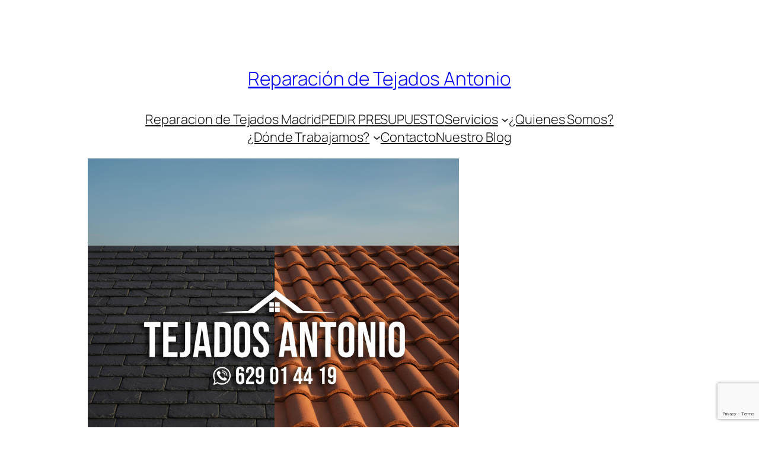

--- FILE ---
content_type: text/html; charset=utf-8
request_url: https://www.google.com/recaptcha/api2/anchor?ar=1&k=6LdEZzYfAAAAAMIoAP5RblJ__oj6E8hOEZxtvcQi&co=aHR0cHM6Ly93d3cucmVwYXJhY2lvbmRldGVqYWRvc21hZHJpZC5lczo0NDM.&hl=en&v=PoyoqOPhxBO7pBk68S4YbpHZ&size=invisible&anchor-ms=20000&execute-ms=30000&cb=yadysymer9qv
body_size: 48572
content:
<!DOCTYPE HTML><html dir="ltr" lang="en"><head><meta http-equiv="Content-Type" content="text/html; charset=UTF-8">
<meta http-equiv="X-UA-Compatible" content="IE=edge">
<title>reCAPTCHA</title>
<style type="text/css">
/* cyrillic-ext */
@font-face {
  font-family: 'Roboto';
  font-style: normal;
  font-weight: 400;
  font-stretch: 100%;
  src: url(//fonts.gstatic.com/s/roboto/v48/KFO7CnqEu92Fr1ME7kSn66aGLdTylUAMa3GUBHMdazTgWw.woff2) format('woff2');
  unicode-range: U+0460-052F, U+1C80-1C8A, U+20B4, U+2DE0-2DFF, U+A640-A69F, U+FE2E-FE2F;
}
/* cyrillic */
@font-face {
  font-family: 'Roboto';
  font-style: normal;
  font-weight: 400;
  font-stretch: 100%;
  src: url(//fonts.gstatic.com/s/roboto/v48/KFO7CnqEu92Fr1ME7kSn66aGLdTylUAMa3iUBHMdazTgWw.woff2) format('woff2');
  unicode-range: U+0301, U+0400-045F, U+0490-0491, U+04B0-04B1, U+2116;
}
/* greek-ext */
@font-face {
  font-family: 'Roboto';
  font-style: normal;
  font-weight: 400;
  font-stretch: 100%;
  src: url(//fonts.gstatic.com/s/roboto/v48/KFO7CnqEu92Fr1ME7kSn66aGLdTylUAMa3CUBHMdazTgWw.woff2) format('woff2');
  unicode-range: U+1F00-1FFF;
}
/* greek */
@font-face {
  font-family: 'Roboto';
  font-style: normal;
  font-weight: 400;
  font-stretch: 100%;
  src: url(//fonts.gstatic.com/s/roboto/v48/KFO7CnqEu92Fr1ME7kSn66aGLdTylUAMa3-UBHMdazTgWw.woff2) format('woff2');
  unicode-range: U+0370-0377, U+037A-037F, U+0384-038A, U+038C, U+038E-03A1, U+03A3-03FF;
}
/* math */
@font-face {
  font-family: 'Roboto';
  font-style: normal;
  font-weight: 400;
  font-stretch: 100%;
  src: url(//fonts.gstatic.com/s/roboto/v48/KFO7CnqEu92Fr1ME7kSn66aGLdTylUAMawCUBHMdazTgWw.woff2) format('woff2');
  unicode-range: U+0302-0303, U+0305, U+0307-0308, U+0310, U+0312, U+0315, U+031A, U+0326-0327, U+032C, U+032F-0330, U+0332-0333, U+0338, U+033A, U+0346, U+034D, U+0391-03A1, U+03A3-03A9, U+03B1-03C9, U+03D1, U+03D5-03D6, U+03F0-03F1, U+03F4-03F5, U+2016-2017, U+2034-2038, U+203C, U+2040, U+2043, U+2047, U+2050, U+2057, U+205F, U+2070-2071, U+2074-208E, U+2090-209C, U+20D0-20DC, U+20E1, U+20E5-20EF, U+2100-2112, U+2114-2115, U+2117-2121, U+2123-214F, U+2190, U+2192, U+2194-21AE, U+21B0-21E5, U+21F1-21F2, U+21F4-2211, U+2213-2214, U+2216-22FF, U+2308-230B, U+2310, U+2319, U+231C-2321, U+2336-237A, U+237C, U+2395, U+239B-23B7, U+23D0, U+23DC-23E1, U+2474-2475, U+25AF, U+25B3, U+25B7, U+25BD, U+25C1, U+25CA, U+25CC, U+25FB, U+266D-266F, U+27C0-27FF, U+2900-2AFF, U+2B0E-2B11, U+2B30-2B4C, U+2BFE, U+3030, U+FF5B, U+FF5D, U+1D400-1D7FF, U+1EE00-1EEFF;
}
/* symbols */
@font-face {
  font-family: 'Roboto';
  font-style: normal;
  font-weight: 400;
  font-stretch: 100%;
  src: url(//fonts.gstatic.com/s/roboto/v48/KFO7CnqEu92Fr1ME7kSn66aGLdTylUAMaxKUBHMdazTgWw.woff2) format('woff2');
  unicode-range: U+0001-000C, U+000E-001F, U+007F-009F, U+20DD-20E0, U+20E2-20E4, U+2150-218F, U+2190, U+2192, U+2194-2199, U+21AF, U+21E6-21F0, U+21F3, U+2218-2219, U+2299, U+22C4-22C6, U+2300-243F, U+2440-244A, U+2460-24FF, U+25A0-27BF, U+2800-28FF, U+2921-2922, U+2981, U+29BF, U+29EB, U+2B00-2BFF, U+4DC0-4DFF, U+FFF9-FFFB, U+10140-1018E, U+10190-1019C, U+101A0, U+101D0-101FD, U+102E0-102FB, U+10E60-10E7E, U+1D2C0-1D2D3, U+1D2E0-1D37F, U+1F000-1F0FF, U+1F100-1F1AD, U+1F1E6-1F1FF, U+1F30D-1F30F, U+1F315, U+1F31C, U+1F31E, U+1F320-1F32C, U+1F336, U+1F378, U+1F37D, U+1F382, U+1F393-1F39F, U+1F3A7-1F3A8, U+1F3AC-1F3AF, U+1F3C2, U+1F3C4-1F3C6, U+1F3CA-1F3CE, U+1F3D4-1F3E0, U+1F3ED, U+1F3F1-1F3F3, U+1F3F5-1F3F7, U+1F408, U+1F415, U+1F41F, U+1F426, U+1F43F, U+1F441-1F442, U+1F444, U+1F446-1F449, U+1F44C-1F44E, U+1F453, U+1F46A, U+1F47D, U+1F4A3, U+1F4B0, U+1F4B3, U+1F4B9, U+1F4BB, U+1F4BF, U+1F4C8-1F4CB, U+1F4D6, U+1F4DA, U+1F4DF, U+1F4E3-1F4E6, U+1F4EA-1F4ED, U+1F4F7, U+1F4F9-1F4FB, U+1F4FD-1F4FE, U+1F503, U+1F507-1F50B, U+1F50D, U+1F512-1F513, U+1F53E-1F54A, U+1F54F-1F5FA, U+1F610, U+1F650-1F67F, U+1F687, U+1F68D, U+1F691, U+1F694, U+1F698, U+1F6AD, U+1F6B2, U+1F6B9-1F6BA, U+1F6BC, U+1F6C6-1F6CF, U+1F6D3-1F6D7, U+1F6E0-1F6EA, U+1F6F0-1F6F3, U+1F6F7-1F6FC, U+1F700-1F7FF, U+1F800-1F80B, U+1F810-1F847, U+1F850-1F859, U+1F860-1F887, U+1F890-1F8AD, U+1F8B0-1F8BB, U+1F8C0-1F8C1, U+1F900-1F90B, U+1F93B, U+1F946, U+1F984, U+1F996, U+1F9E9, U+1FA00-1FA6F, U+1FA70-1FA7C, U+1FA80-1FA89, U+1FA8F-1FAC6, U+1FACE-1FADC, U+1FADF-1FAE9, U+1FAF0-1FAF8, U+1FB00-1FBFF;
}
/* vietnamese */
@font-face {
  font-family: 'Roboto';
  font-style: normal;
  font-weight: 400;
  font-stretch: 100%;
  src: url(//fonts.gstatic.com/s/roboto/v48/KFO7CnqEu92Fr1ME7kSn66aGLdTylUAMa3OUBHMdazTgWw.woff2) format('woff2');
  unicode-range: U+0102-0103, U+0110-0111, U+0128-0129, U+0168-0169, U+01A0-01A1, U+01AF-01B0, U+0300-0301, U+0303-0304, U+0308-0309, U+0323, U+0329, U+1EA0-1EF9, U+20AB;
}
/* latin-ext */
@font-face {
  font-family: 'Roboto';
  font-style: normal;
  font-weight: 400;
  font-stretch: 100%;
  src: url(//fonts.gstatic.com/s/roboto/v48/KFO7CnqEu92Fr1ME7kSn66aGLdTylUAMa3KUBHMdazTgWw.woff2) format('woff2');
  unicode-range: U+0100-02BA, U+02BD-02C5, U+02C7-02CC, U+02CE-02D7, U+02DD-02FF, U+0304, U+0308, U+0329, U+1D00-1DBF, U+1E00-1E9F, U+1EF2-1EFF, U+2020, U+20A0-20AB, U+20AD-20C0, U+2113, U+2C60-2C7F, U+A720-A7FF;
}
/* latin */
@font-face {
  font-family: 'Roboto';
  font-style: normal;
  font-weight: 400;
  font-stretch: 100%;
  src: url(//fonts.gstatic.com/s/roboto/v48/KFO7CnqEu92Fr1ME7kSn66aGLdTylUAMa3yUBHMdazQ.woff2) format('woff2');
  unicode-range: U+0000-00FF, U+0131, U+0152-0153, U+02BB-02BC, U+02C6, U+02DA, U+02DC, U+0304, U+0308, U+0329, U+2000-206F, U+20AC, U+2122, U+2191, U+2193, U+2212, U+2215, U+FEFF, U+FFFD;
}
/* cyrillic-ext */
@font-face {
  font-family: 'Roboto';
  font-style: normal;
  font-weight: 500;
  font-stretch: 100%;
  src: url(//fonts.gstatic.com/s/roboto/v48/KFO7CnqEu92Fr1ME7kSn66aGLdTylUAMa3GUBHMdazTgWw.woff2) format('woff2');
  unicode-range: U+0460-052F, U+1C80-1C8A, U+20B4, U+2DE0-2DFF, U+A640-A69F, U+FE2E-FE2F;
}
/* cyrillic */
@font-face {
  font-family: 'Roboto';
  font-style: normal;
  font-weight: 500;
  font-stretch: 100%;
  src: url(//fonts.gstatic.com/s/roboto/v48/KFO7CnqEu92Fr1ME7kSn66aGLdTylUAMa3iUBHMdazTgWw.woff2) format('woff2');
  unicode-range: U+0301, U+0400-045F, U+0490-0491, U+04B0-04B1, U+2116;
}
/* greek-ext */
@font-face {
  font-family: 'Roboto';
  font-style: normal;
  font-weight: 500;
  font-stretch: 100%;
  src: url(//fonts.gstatic.com/s/roboto/v48/KFO7CnqEu92Fr1ME7kSn66aGLdTylUAMa3CUBHMdazTgWw.woff2) format('woff2');
  unicode-range: U+1F00-1FFF;
}
/* greek */
@font-face {
  font-family: 'Roboto';
  font-style: normal;
  font-weight: 500;
  font-stretch: 100%;
  src: url(//fonts.gstatic.com/s/roboto/v48/KFO7CnqEu92Fr1ME7kSn66aGLdTylUAMa3-UBHMdazTgWw.woff2) format('woff2');
  unicode-range: U+0370-0377, U+037A-037F, U+0384-038A, U+038C, U+038E-03A1, U+03A3-03FF;
}
/* math */
@font-face {
  font-family: 'Roboto';
  font-style: normal;
  font-weight: 500;
  font-stretch: 100%;
  src: url(//fonts.gstatic.com/s/roboto/v48/KFO7CnqEu92Fr1ME7kSn66aGLdTylUAMawCUBHMdazTgWw.woff2) format('woff2');
  unicode-range: U+0302-0303, U+0305, U+0307-0308, U+0310, U+0312, U+0315, U+031A, U+0326-0327, U+032C, U+032F-0330, U+0332-0333, U+0338, U+033A, U+0346, U+034D, U+0391-03A1, U+03A3-03A9, U+03B1-03C9, U+03D1, U+03D5-03D6, U+03F0-03F1, U+03F4-03F5, U+2016-2017, U+2034-2038, U+203C, U+2040, U+2043, U+2047, U+2050, U+2057, U+205F, U+2070-2071, U+2074-208E, U+2090-209C, U+20D0-20DC, U+20E1, U+20E5-20EF, U+2100-2112, U+2114-2115, U+2117-2121, U+2123-214F, U+2190, U+2192, U+2194-21AE, U+21B0-21E5, U+21F1-21F2, U+21F4-2211, U+2213-2214, U+2216-22FF, U+2308-230B, U+2310, U+2319, U+231C-2321, U+2336-237A, U+237C, U+2395, U+239B-23B7, U+23D0, U+23DC-23E1, U+2474-2475, U+25AF, U+25B3, U+25B7, U+25BD, U+25C1, U+25CA, U+25CC, U+25FB, U+266D-266F, U+27C0-27FF, U+2900-2AFF, U+2B0E-2B11, U+2B30-2B4C, U+2BFE, U+3030, U+FF5B, U+FF5D, U+1D400-1D7FF, U+1EE00-1EEFF;
}
/* symbols */
@font-face {
  font-family: 'Roboto';
  font-style: normal;
  font-weight: 500;
  font-stretch: 100%;
  src: url(//fonts.gstatic.com/s/roboto/v48/KFO7CnqEu92Fr1ME7kSn66aGLdTylUAMaxKUBHMdazTgWw.woff2) format('woff2');
  unicode-range: U+0001-000C, U+000E-001F, U+007F-009F, U+20DD-20E0, U+20E2-20E4, U+2150-218F, U+2190, U+2192, U+2194-2199, U+21AF, U+21E6-21F0, U+21F3, U+2218-2219, U+2299, U+22C4-22C6, U+2300-243F, U+2440-244A, U+2460-24FF, U+25A0-27BF, U+2800-28FF, U+2921-2922, U+2981, U+29BF, U+29EB, U+2B00-2BFF, U+4DC0-4DFF, U+FFF9-FFFB, U+10140-1018E, U+10190-1019C, U+101A0, U+101D0-101FD, U+102E0-102FB, U+10E60-10E7E, U+1D2C0-1D2D3, U+1D2E0-1D37F, U+1F000-1F0FF, U+1F100-1F1AD, U+1F1E6-1F1FF, U+1F30D-1F30F, U+1F315, U+1F31C, U+1F31E, U+1F320-1F32C, U+1F336, U+1F378, U+1F37D, U+1F382, U+1F393-1F39F, U+1F3A7-1F3A8, U+1F3AC-1F3AF, U+1F3C2, U+1F3C4-1F3C6, U+1F3CA-1F3CE, U+1F3D4-1F3E0, U+1F3ED, U+1F3F1-1F3F3, U+1F3F5-1F3F7, U+1F408, U+1F415, U+1F41F, U+1F426, U+1F43F, U+1F441-1F442, U+1F444, U+1F446-1F449, U+1F44C-1F44E, U+1F453, U+1F46A, U+1F47D, U+1F4A3, U+1F4B0, U+1F4B3, U+1F4B9, U+1F4BB, U+1F4BF, U+1F4C8-1F4CB, U+1F4D6, U+1F4DA, U+1F4DF, U+1F4E3-1F4E6, U+1F4EA-1F4ED, U+1F4F7, U+1F4F9-1F4FB, U+1F4FD-1F4FE, U+1F503, U+1F507-1F50B, U+1F50D, U+1F512-1F513, U+1F53E-1F54A, U+1F54F-1F5FA, U+1F610, U+1F650-1F67F, U+1F687, U+1F68D, U+1F691, U+1F694, U+1F698, U+1F6AD, U+1F6B2, U+1F6B9-1F6BA, U+1F6BC, U+1F6C6-1F6CF, U+1F6D3-1F6D7, U+1F6E0-1F6EA, U+1F6F0-1F6F3, U+1F6F7-1F6FC, U+1F700-1F7FF, U+1F800-1F80B, U+1F810-1F847, U+1F850-1F859, U+1F860-1F887, U+1F890-1F8AD, U+1F8B0-1F8BB, U+1F8C0-1F8C1, U+1F900-1F90B, U+1F93B, U+1F946, U+1F984, U+1F996, U+1F9E9, U+1FA00-1FA6F, U+1FA70-1FA7C, U+1FA80-1FA89, U+1FA8F-1FAC6, U+1FACE-1FADC, U+1FADF-1FAE9, U+1FAF0-1FAF8, U+1FB00-1FBFF;
}
/* vietnamese */
@font-face {
  font-family: 'Roboto';
  font-style: normal;
  font-weight: 500;
  font-stretch: 100%;
  src: url(//fonts.gstatic.com/s/roboto/v48/KFO7CnqEu92Fr1ME7kSn66aGLdTylUAMa3OUBHMdazTgWw.woff2) format('woff2');
  unicode-range: U+0102-0103, U+0110-0111, U+0128-0129, U+0168-0169, U+01A0-01A1, U+01AF-01B0, U+0300-0301, U+0303-0304, U+0308-0309, U+0323, U+0329, U+1EA0-1EF9, U+20AB;
}
/* latin-ext */
@font-face {
  font-family: 'Roboto';
  font-style: normal;
  font-weight: 500;
  font-stretch: 100%;
  src: url(//fonts.gstatic.com/s/roboto/v48/KFO7CnqEu92Fr1ME7kSn66aGLdTylUAMa3KUBHMdazTgWw.woff2) format('woff2');
  unicode-range: U+0100-02BA, U+02BD-02C5, U+02C7-02CC, U+02CE-02D7, U+02DD-02FF, U+0304, U+0308, U+0329, U+1D00-1DBF, U+1E00-1E9F, U+1EF2-1EFF, U+2020, U+20A0-20AB, U+20AD-20C0, U+2113, U+2C60-2C7F, U+A720-A7FF;
}
/* latin */
@font-face {
  font-family: 'Roboto';
  font-style: normal;
  font-weight: 500;
  font-stretch: 100%;
  src: url(//fonts.gstatic.com/s/roboto/v48/KFO7CnqEu92Fr1ME7kSn66aGLdTylUAMa3yUBHMdazQ.woff2) format('woff2');
  unicode-range: U+0000-00FF, U+0131, U+0152-0153, U+02BB-02BC, U+02C6, U+02DA, U+02DC, U+0304, U+0308, U+0329, U+2000-206F, U+20AC, U+2122, U+2191, U+2193, U+2212, U+2215, U+FEFF, U+FFFD;
}
/* cyrillic-ext */
@font-face {
  font-family: 'Roboto';
  font-style: normal;
  font-weight: 900;
  font-stretch: 100%;
  src: url(//fonts.gstatic.com/s/roboto/v48/KFO7CnqEu92Fr1ME7kSn66aGLdTylUAMa3GUBHMdazTgWw.woff2) format('woff2');
  unicode-range: U+0460-052F, U+1C80-1C8A, U+20B4, U+2DE0-2DFF, U+A640-A69F, U+FE2E-FE2F;
}
/* cyrillic */
@font-face {
  font-family: 'Roboto';
  font-style: normal;
  font-weight: 900;
  font-stretch: 100%;
  src: url(//fonts.gstatic.com/s/roboto/v48/KFO7CnqEu92Fr1ME7kSn66aGLdTylUAMa3iUBHMdazTgWw.woff2) format('woff2');
  unicode-range: U+0301, U+0400-045F, U+0490-0491, U+04B0-04B1, U+2116;
}
/* greek-ext */
@font-face {
  font-family: 'Roboto';
  font-style: normal;
  font-weight: 900;
  font-stretch: 100%;
  src: url(//fonts.gstatic.com/s/roboto/v48/KFO7CnqEu92Fr1ME7kSn66aGLdTylUAMa3CUBHMdazTgWw.woff2) format('woff2');
  unicode-range: U+1F00-1FFF;
}
/* greek */
@font-face {
  font-family: 'Roboto';
  font-style: normal;
  font-weight: 900;
  font-stretch: 100%;
  src: url(//fonts.gstatic.com/s/roboto/v48/KFO7CnqEu92Fr1ME7kSn66aGLdTylUAMa3-UBHMdazTgWw.woff2) format('woff2');
  unicode-range: U+0370-0377, U+037A-037F, U+0384-038A, U+038C, U+038E-03A1, U+03A3-03FF;
}
/* math */
@font-face {
  font-family: 'Roboto';
  font-style: normal;
  font-weight: 900;
  font-stretch: 100%;
  src: url(//fonts.gstatic.com/s/roboto/v48/KFO7CnqEu92Fr1ME7kSn66aGLdTylUAMawCUBHMdazTgWw.woff2) format('woff2');
  unicode-range: U+0302-0303, U+0305, U+0307-0308, U+0310, U+0312, U+0315, U+031A, U+0326-0327, U+032C, U+032F-0330, U+0332-0333, U+0338, U+033A, U+0346, U+034D, U+0391-03A1, U+03A3-03A9, U+03B1-03C9, U+03D1, U+03D5-03D6, U+03F0-03F1, U+03F4-03F5, U+2016-2017, U+2034-2038, U+203C, U+2040, U+2043, U+2047, U+2050, U+2057, U+205F, U+2070-2071, U+2074-208E, U+2090-209C, U+20D0-20DC, U+20E1, U+20E5-20EF, U+2100-2112, U+2114-2115, U+2117-2121, U+2123-214F, U+2190, U+2192, U+2194-21AE, U+21B0-21E5, U+21F1-21F2, U+21F4-2211, U+2213-2214, U+2216-22FF, U+2308-230B, U+2310, U+2319, U+231C-2321, U+2336-237A, U+237C, U+2395, U+239B-23B7, U+23D0, U+23DC-23E1, U+2474-2475, U+25AF, U+25B3, U+25B7, U+25BD, U+25C1, U+25CA, U+25CC, U+25FB, U+266D-266F, U+27C0-27FF, U+2900-2AFF, U+2B0E-2B11, U+2B30-2B4C, U+2BFE, U+3030, U+FF5B, U+FF5D, U+1D400-1D7FF, U+1EE00-1EEFF;
}
/* symbols */
@font-face {
  font-family: 'Roboto';
  font-style: normal;
  font-weight: 900;
  font-stretch: 100%;
  src: url(//fonts.gstatic.com/s/roboto/v48/KFO7CnqEu92Fr1ME7kSn66aGLdTylUAMaxKUBHMdazTgWw.woff2) format('woff2');
  unicode-range: U+0001-000C, U+000E-001F, U+007F-009F, U+20DD-20E0, U+20E2-20E4, U+2150-218F, U+2190, U+2192, U+2194-2199, U+21AF, U+21E6-21F0, U+21F3, U+2218-2219, U+2299, U+22C4-22C6, U+2300-243F, U+2440-244A, U+2460-24FF, U+25A0-27BF, U+2800-28FF, U+2921-2922, U+2981, U+29BF, U+29EB, U+2B00-2BFF, U+4DC0-4DFF, U+FFF9-FFFB, U+10140-1018E, U+10190-1019C, U+101A0, U+101D0-101FD, U+102E0-102FB, U+10E60-10E7E, U+1D2C0-1D2D3, U+1D2E0-1D37F, U+1F000-1F0FF, U+1F100-1F1AD, U+1F1E6-1F1FF, U+1F30D-1F30F, U+1F315, U+1F31C, U+1F31E, U+1F320-1F32C, U+1F336, U+1F378, U+1F37D, U+1F382, U+1F393-1F39F, U+1F3A7-1F3A8, U+1F3AC-1F3AF, U+1F3C2, U+1F3C4-1F3C6, U+1F3CA-1F3CE, U+1F3D4-1F3E0, U+1F3ED, U+1F3F1-1F3F3, U+1F3F5-1F3F7, U+1F408, U+1F415, U+1F41F, U+1F426, U+1F43F, U+1F441-1F442, U+1F444, U+1F446-1F449, U+1F44C-1F44E, U+1F453, U+1F46A, U+1F47D, U+1F4A3, U+1F4B0, U+1F4B3, U+1F4B9, U+1F4BB, U+1F4BF, U+1F4C8-1F4CB, U+1F4D6, U+1F4DA, U+1F4DF, U+1F4E3-1F4E6, U+1F4EA-1F4ED, U+1F4F7, U+1F4F9-1F4FB, U+1F4FD-1F4FE, U+1F503, U+1F507-1F50B, U+1F50D, U+1F512-1F513, U+1F53E-1F54A, U+1F54F-1F5FA, U+1F610, U+1F650-1F67F, U+1F687, U+1F68D, U+1F691, U+1F694, U+1F698, U+1F6AD, U+1F6B2, U+1F6B9-1F6BA, U+1F6BC, U+1F6C6-1F6CF, U+1F6D3-1F6D7, U+1F6E0-1F6EA, U+1F6F0-1F6F3, U+1F6F7-1F6FC, U+1F700-1F7FF, U+1F800-1F80B, U+1F810-1F847, U+1F850-1F859, U+1F860-1F887, U+1F890-1F8AD, U+1F8B0-1F8BB, U+1F8C0-1F8C1, U+1F900-1F90B, U+1F93B, U+1F946, U+1F984, U+1F996, U+1F9E9, U+1FA00-1FA6F, U+1FA70-1FA7C, U+1FA80-1FA89, U+1FA8F-1FAC6, U+1FACE-1FADC, U+1FADF-1FAE9, U+1FAF0-1FAF8, U+1FB00-1FBFF;
}
/* vietnamese */
@font-face {
  font-family: 'Roboto';
  font-style: normal;
  font-weight: 900;
  font-stretch: 100%;
  src: url(//fonts.gstatic.com/s/roboto/v48/KFO7CnqEu92Fr1ME7kSn66aGLdTylUAMa3OUBHMdazTgWw.woff2) format('woff2');
  unicode-range: U+0102-0103, U+0110-0111, U+0128-0129, U+0168-0169, U+01A0-01A1, U+01AF-01B0, U+0300-0301, U+0303-0304, U+0308-0309, U+0323, U+0329, U+1EA0-1EF9, U+20AB;
}
/* latin-ext */
@font-face {
  font-family: 'Roboto';
  font-style: normal;
  font-weight: 900;
  font-stretch: 100%;
  src: url(//fonts.gstatic.com/s/roboto/v48/KFO7CnqEu92Fr1ME7kSn66aGLdTylUAMa3KUBHMdazTgWw.woff2) format('woff2');
  unicode-range: U+0100-02BA, U+02BD-02C5, U+02C7-02CC, U+02CE-02D7, U+02DD-02FF, U+0304, U+0308, U+0329, U+1D00-1DBF, U+1E00-1E9F, U+1EF2-1EFF, U+2020, U+20A0-20AB, U+20AD-20C0, U+2113, U+2C60-2C7F, U+A720-A7FF;
}
/* latin */
@font-face {
  font-family: 'Roboto';
  font-style: normal;
  font-weight: 900;
  font-stretch: 100%;
  src: url(//fonts.gstatic.com/s/roboto/v48/KFO7CnqEu92Fr1ME7kSn66aGLdTylUAMa3yUBHMdazQ.woff2) format('woff2');
  unicode-range: U+0000-00FF, U+0131, U+0152-0153, U+02BB-02BC, U+02C6, U+02DA, U+02DC, U+0304, U+0308, U+0329, U+2000-206F, U+20AC, U+2122, U+2191, U+2193, U+2212, U+2215, U+FEFF, U+FFFD;
}

</style>
<link rel="stylesheet" type="text/css" href="https://www.gstatic.com/recaptcha/releases/PoyoqOPhxBO7pBk68S4YbpHZ/styles__ltr.css">
<script nonce="h_IZj-Fg6jtYJVc5a-KGQg" type="text/javascript">window['__recaptcha_api'] = 'https://www.google.com/recaptcha/api2/';</script>
<script type="text/javascript" src="https://www.gstatic.com/recaptcha/releases/PoyoqOPhxBO7pBk68S4YbpHZ/recaptcha__en.js" nonce="h_IZj-Fg6jtYJVc5a-KGQg">
      
    </script></head>
<body><div id="rc-anchor-alert" class="rc-anchor-alert"></div>
<input type="hidden" id="recaptcha-token" value="[base64]">
<script type="text/javascript" nonce="h_IZj-Fg6jtYJVc5a-KGQg">
      recaptcha.anchor.Main.init("[\x22ainput\x22,[\x22bgdata\x22,\x22\x22,\[base64]/[base64]/[base64]/ZyhXLGgpOnEoW04sMjEsbF0sVywwKSxoKSxmYWxzZSxmYWxzZSl9Y2F0Y2goayl7RygzNTgsVyk/[base64]/[base64]/[base64]/[base64]/[base64]/[base64]/[base64]/bmV3IEJbT10oRFswXSk6dz09Mj9uZXcgQltPXShEWzBdLERbMV0pOnc9PTM/bmV3IEJbT10oRFswXSxEWzFdLERbMl0pOnc9PTQ/[base64]/[base64]/[base64]/[base64]/[base64]\\u003d\x22,\[base64]\\u003d\\u003d\x22,\x22C8KAw4/Dl3/DvMOww5fDq8ORw6ZKJcOXwowjw7MUwp8NdsOwPcO8w4fDt8Ktw7vDvmLCvsO0w77DncKiw69kQnYZwr/CgVTDhcKjbGR2R8OjUwdow7DDmMO4w6XDqClUwqECw4JgwpDDjMK+CGwVw4LDhcOCWcODw4NNHDDCrcORBDETw5RGXsK/wrXDvyXCgnLCocOYEUXDvsOhw6fDisO8dmLCrcOkw4EIV1LCmcKwwqdQwoTCgGZXUHfDpRbCoMObTQTCl8KKC2VkMsOSPcKZK8OywqEYw7zClRxpKMK2DcOsD8K1H8O5VQnCkFXCrkDDj8KQLsOYKcKpw7RCXsKSe8O9wqY/wowHFUobUcOFaT7ChsKUwqTDqsK2w4rCpMOlNMKScsOCSsO1J8OCwqtawoLCmg/Cmnl5R2XCsMKGWlHDuCI+YnzDgkwvwpUcAcKhTkDCgxB6wrENwrzCpBHDhcOxw6h2w48Vw4ANRzTDr8OGwrhXRUh+wqTCsTjClsOLMMOlQsOFwoLCgDR6BwNZTinChn/DtjjDpnnDhkw9UDYhZMKLPyPCimzCs3PDsMKaw7PDtMOxEsKPwqAYDMO8KMOVwqPClHjChyt7IsKIwoAgHHV2Qn4CNMO/XmTDl8Ofw4c3w6F9wqRPLD/[base64]/DqsKIRQEtwrgqwro6f8Ogw4xVw6rDsMKyACIKb0olfDYOMBjDusObKm92w4fDrMOFw5bDg8OTw7x7w6zCssOFw7LDkMO/[base64]/CsMOLw7nDk8KawprDgcOzRcKUf0oFw7TComtVwp8/e8Kha1bCg8Kowp/CocO2w5DDvMO0PMKLD8OKw5bChSfCmcKYw6tcbFpwwo7DuMOabMOZCcKUAMK/wpAQS2syeC19ZUXDuiXDqHvDvsKuwpnCskPCh8O+U8KNVMOdFQYpwpwoEGkVwoAqwrvCpsO5wpt9EkPCvcO8wr7CqmnDgsOHwoYSQ8OQwotSN8O0fWDCqS58woFQZGfDiAbCuQrCjMODM8OUKS7DicOvwp7Du2R9wp/[base64]/Cr8O5GQ06dy4Dw6DDmy3Ck8KQKcOSWcK4w4zCncK0H8Kaw4jCigjDm8Oeb8K0HBXDpHMnwqtswqheR8O1wpDCuhM/wpBSFDAww4HClGLDtcKUWsOtw6TDoCQschXDhiJNQUbDvU5jw7w9SMO8wq1oMMKvwpUbw6wHFcK8GMKgw7vDpcKLwqIMJ1bDo1HCj3AGW19nw6UTwoTCiMKYw5opd8O8w4rCsx/CowrDjx/Cv8K8wpxsw7jDnsOBc8OjdsKKwpYPw78/KDnDhcOVwpnCoMKhO2rDg8Kmwp/Dlxs+w4cgw58jw7dACVtpw4vDqcKefRpMw7lTTQxWDMKdSMOewo0uWUbDj8OAVljCkmgcLcOVH0bCvMOLO8KcehRPRmHDksK3bWtow4zCkDLCjcOfGw3Di8KVLltOw7Vxwro1w5Y6w7FHTsOIL2nDqsK1EcOqEENcwr/Dmy3CksOLw6x1w7ktR8Ocw4hDw69WwonDm8OmwoMlOEVfw4/DjcKjTsKdVBzCvBpuwoTCr8KBw4I3Fghfw4vDhsObVypwwoTDiMKEecOZw4rDnlt6U3jCkcO4WcKJw6DDiw3CscO9wpHCt8OAak1XUMKwwqlswprCksKkwonCtRbDu8KPwogdX8Oywo4lPMK3wp1QL8KHPsKvw7NXDcKbD8Oowp/DhVYfw6dswpIHwpAvIsOKw4p5w6gyw7tnwpLCl8Ozwo9zOVHDqcK9w6oIVsKow6gHwoYsw7LDp2DCqTxUwpDDpcK2w6V8w7pANcOFR8Olw7bCjzTDnFfDtU/CnMOrXsKoNsKLNcKxGMO6w79tw5bCn8KSw6DCgMOgw7/Ds8KOSiAnwrt/acKtWzzDh8KzYk7DgmImTcKPG8KHKMKGw4J8w4oIw4pDw5hoGV1fUjTCrU41wpzDusO4ey/DlCDDhsOxwrpfwrHDv3zDmsObPMK4MiQKAMOvb8KAGwTDnULDhX1MZMKgw73DoMKPwo7DrBTDt8O6w5vDq0bCtV1Gw4Qxwrg1wqJwwqHCvMKuwpXDsMOVwrt/[base64]/XcKkJi/Do3jCvcKRwqwlTGLCh091wo7CtMK9wqXDu8KWwoHDrMOQw7Qbw7jCqTDChMKeS8OdwqJAw5tGw418K8O1YH/DszNOw6LCpMK7TXfCtEVywqJeNMOzwq/DqhDCpMKsNVnDl8KAViPDsMORF1bCjCHDuD0DT8K1wr8rwrDDlQbClcKZwprDm8KtbcO7wpVmw5/[base64]/CviHCjcKYw64nwovCl03CucO1DcOMPjrCkMOFIsK7M8OAw74Pw7pkw5M9SFzCjXTCgibCrMO6IUFLOHzDqmgqwrUCQQfCr8KzTTsAO8Kcwr9rwrHCtwXDtMODw4kxw4XDqcOrwoU/[base64]/ClEsvw5DDgsOpfi5ywoEvUcKYwoFTw5fCpz7Dkl/[base64]/RRvCuXPCpcOswpAEwp8fwo4vw7zDmcO7w7LCnnDDjCHDkcOsM8KYNhUleXXDm0zDn8KrSiRjOTYLA0bDtyRSV1MKwoXClsKDLsOMJQUIw6TDuFHDsTHCjcK+w4DCuhQUSMOrwogHUMKLSgzCmwzDtMKAwrkhwrbDqXfCv8KSfk8dw5/DjcO8JcOtXsO4wrTDuWbCm0MpWW3Co8OJwobCoMKgPjDCisOjwp3CmBkDW2rDrcO5E8K6fnLCocOWE8OtDVzDhMOjK8KmSTbDrcKXH8Odw44uw5McwprCmcOvXcKcw7o8w4h+IVLCqMOTNcKHwrLCmsOBwp4nw6/Cn8OiZ24XwprClsKhwq4Ow5zDpsO8wpg9wobCjyfDjFdtaztRw7QwwonCt03CnzTCpmhiUW8DP8OPWsO8w7bCkinDpxPDnsOpflwBScKgdBQSw6k8cmx/wog1wo3CpsKGw5jDisOVVTJ+w53Ck8Kxw7dMIcKcEy/[base64]/CvHfCnTY0w7gYCMOywqpZw5jClw9ww6PDjcKCwrNWEcKXwoXDmX/DhMKiw55oLigXwpzCpsO/wrHCnmczcUU1LCnCh8KVwqnCgMOewrJIw7ZvwpXDh8O3w79HNFnDqTjCpXVBS0XDmMK9PMKDHkN2w7HDiFs9TA/DpsK+wpsrV8O2aypSPFpFw6hiwoDCo8KWw6jDtkAaw43Cs8OEw5fCtDAyGi5Gw6rDqm5dwowgEcK/[base64]/DgAM9ZWplwpUvwrsOw7TCllrDhcKywojDh14uJAFVwrMcEy8aUSrCgsO3J8KvaQ9VQx3DssKgZUDDrcKTX3jDiMOmG8Ocwosnwp4EWzrCvcOIwp/[base64]/DpykzwrTDs3rCsBLDiMKFw4ASNMKXwpxCID5Fw4LCt1ZhSlhPXcKLfcKDdA7DlGvCuW17IhdXw63CjCNKcMKDPsO4cwnDj15+NcKWw7AHa8OlwrsiAMKwwq7ChXUNXEh2ESUPPcKhw6jCpMKaHMKow7Fmw6XCoTbCuwZJw53Cqn7CksK+wqxNwrPCkG/DqE19wokQw7bDvgRywoNhw5/Cv1DDojlIFHx2aDkzwqDCisONIsKFYD4pS8KjwprCmMOqw5LCtsORwqIBICvDrWMAw5IiGMOcw5vDqxbDn8O9w4Ufw5fCqcKETgDCp8KPw4fDoyMEL2jChsOPwqZjQkVgcMO0w67CiMOXKWQywqjDrcOow6fCr8KOwoM/HMOtYcOzw5MKw6nDp2R6aiRuRsK/RXzDrcOGdH0uwrPCkcKJw6BhJAfCnAfCgcO6e8OWQi/CqjpIw6sFF0XDrsOVc8KQHRx+ZsKYMVZSwrBuw77Cr8KGRU3DoylBw6HDt8OlwoUpwo/[base64]/w5N6wpoEBsKqATjDtFfCmMO/DRQXwosVMy7DhhtmwqPDjsOpZcKVH8OpIMKHwpHCssONw5sGw6thXirDpmBAEE1Sw7VBb8KAwo5VwojDkj5EL8OtZHhjQsOFw5HDowZbw45TK2bCsjLCvwvDs2PDmsKAK8Kew7U2TmN1w79Sw45VwqI5cG/CqsOyUC/DtmN2KMKNw7fDpGNjVjXDvwvCn8KAwo4BwosMAx9RU8KXwpNgw4FMw64tbxUkZsOTwpd3wrPDhMOOJ8O4V39fKcOrBh8+aRrDoMKOIsKQAcKwQsObwrLChcKIwrszw5YYw5fCkURPd0BWwr7DtMKOwrJCw58IXCoOw77DnX/[base64]/B8KrP1oPJcK8IQELwpAqwrFpTcKZwqfCo8K3a8Oew5zDskJeFArDglTCusKdMUTDosOyBTt3B8Kxwp0ONx7ChUjCuD3DgcKSDWfCjsOtwqc5URAdD0HDtD/ClsOzIBlVw5JaBHTDk8KxwpMAw44Ac8OcwosjwpLCm8ONw7IQKG5jcxDDhMKPHBXCgMKww4PCjMKhw7wlLsOtdSp8cyLDjcOJwpUrM3/CncOgwopCRkdhwp8QKUrDvyrCi0gewprDo2zCo8ONQsKaw5cow5AjWDInXTBfw4nDnAlTw4vCnR7CnQFjWTHClsOidkvDjsOoQsKjw4ATwprCvVBiwoRAw7tzw5fCk8O0KUrCosKnwqrDujbDo8OXw5XDrcKdX8KLwqXDhzo0LcO8w5dmEEsPwoLDnAbDtzQMM07CkA/CpQwDK8OVNEI3wpM9wqhKwpfCqUTDjATCkcOualRAaMOXdw/Dsn8jKVQswqvDrMO1bTU0UMO3f8Ohw7QFw4TDhsOUw7tKNgsWIlpuJsONasK3BsOOCQLDiATDiXPCqV5RBSgQwrJ+HCTDoUFCIsKqw7IuZsKHw6Jzwphcw7LCucKgwo/Dqz/DhkLCtxJXw6howp3DicKyw5TCmh8vwrnCtmTDo8Kdw6IRw4TCuWrCmw1EN0JcPgXCrcOvwqwXwonDqwrDssOsw5EBwonDusKlP8KTNcO0SjLDi3J/w5nCj8Ohw5LDnMOUL8KqLR8iw7RkGx3Dg8OwwrVswp/DnXfDmzTDksO1dsK+w4crw7gLUBXDthzDgw1FKTzCsX/DpMK5AjXDk3hRw4LChcOWw4vCkGxEw79OERDChwBxw6vDp8OiKsONZQcTCVzCuyDCvsOawpbDicOPwrHDtMOQwqpEwrTClMOGcCYywpxjwrfCm0jDqMOlwpVPZMOuwrIvG8KcwrhOw4QnfUTDp8KvXcOxecOiw6TDhcOYwqctejsiwrHDpnxaEXzCq8OMZgp/w5DCnMK2wrQ3FsOgbUAaG8KUEcOUwp/CosKJAcKEwq3DocKTb8KuNsKxWSlvwrcfSRVCYcOufQdBdAzCi8Klw5QlcWZbBMKsw5rCrxEZIDxUGMK4w7XDm8OzwpHDtsKFJMOcwpbDrMK7VkjChsO8w4LCtcK2wpJNX8Ouw4fCmGfDpWDCuMO0w53CgmzDhyJvNFY5w7FHMMOtP8K2w7Vvw6NxwpXDucOYw64Dw6/DjV4nw4cVBsKMBzLDkghxw4p/wpJaZxjDngoUwrIzPsOTw48lT8Ofwocpw4ZOKMKgZnM8DcKGH8KAWB0qw6BTTFfDvsOtIMKfw6LCrALDsTLCk8Oyw4rDn3FgcMOgw4LCqsOWMsORwq1kw53Dl8OXXsKLf8OQw6nDsMOCOEo8wqUnOcO9AMO9w7HDhsKTMycmRsOUMsO0wrhSw6nDgMOwAcO/[base64]/CtG8qworDiE7DrMOZPMKIUiE8QnPCisOQwoFAw4o/[base64]/O8ObUWYpHsKgwrIREmLDlMOUb8OuEMOWaG/[base64]/Cj0TClMOwTGPCr8Kow7XCm8OOw5fCtwDCk3oaw6LCuUYoWg3DgVo6w4vChWbDmwIqLw7CjCFUDcKdw7UHNk/CuMO/K8OnwrHCj8KkwpHCo8OLwqYEwohbwpXCriIpBGc1GMKLw5Nsw55Gwo8PwpbCssO+MMOZJcOoegJ2AUgdw6tBJ8KSIMOKfMKJw5shwplywq7CqTh6CsKgwqDDp8O/wqYnwqvCo3LDqsOaXcKhIHA2flDChcOtwp/DkcK+woTCsBbDnnYfwrlAX8O6wprDqjTCosKRccOaQTDCncKBdElhw6PDgsK3eV7CuzQ/wrTDmXYGLXhkMR1gw75hIilow7/DhxF3dG3Dh0/CosOmwr9dw7TDiMOxHsOlwpoewoHCpwgqwqvDrF/CsSFfw5wiw7tzecKATsO3WMKPwrciw4rCgHZawrbDtTxHw6MPw7FlOcKUw6BdI8KFKMOuwodmN8KZJDbDsQfCjMObw7M7BcOdwq/Di2LCpsKmcsO8G8K3wqclUDJTwqJ1wpHCrcO9wr9Tw5N6OkcaJDTChsK0d8Klw4vCucKow5l5wqMIBsK/RGbCoMKVwpvCrsONw6pLb8K+dDfClcO3wrzDp2t1HsKeLAjDp3nCucO5JF5jw6tEM8Kowp/DnXcoPHxBw47DjS3CjcOUw43CoT7DgsO3NmTDgkIaw41Bw7zCqUbDi8OnwqLChcOPY0I8UMO9XFltw4rDvcOyOBMLw65KwrTCncOYOHofK8KVwr0FKMOZYB4vw4TDksKfwp51fMOkbcKDwoI0w7Iaa8OMw64Zw7zCssOtMnPCtsKdw6RlwrNhw4/Cq8K9KlVlK8OQDcKhPnTDvwzDnMKBwq0IwqFgwprCjWR7dnvCg8KBwojDncKSw4rCgSQaGmccw6E0w6LCoWlqFlvChWLDvcO6w6rDsDLCnsONCGXCscK8RAnClMKnw4oHY8OCw7HChUXDnsO+NcK+R8Ozwp/DkWXCuMKgZcOzw53DuAh9w454NsO8wr3DhQADwrA4wqrCqhTDti4ow4XCi2XDvTEWHsKCET/CgklSFcKJTHUVIMKuNMKZbiPCkwvDhcO7akxUw51HwrsxNcKXw4XCj8KJb1HCj8Oxw6ouw7wnwoEhe0rCqsO8woI8woXDqQHCo2fDosOoPcK2EjtIcxprw4bDhQ4Zw7/DusKpwr7DiTkWGknDrMKkHMOMwp0dfmQnEMK8GsOTXRQ6VCvDtsOTVQNbw4hsw6wvB8Kowo/DssOHT8KvwpoTScOAwrvDvWXDqU9jEHptA8Kuw54uw5pNR1I9w73DpXnCg8ObMcKFezzCisO8w78Aw40dWsKeKCLCkF7CmsO6wqNqW8KfInErw4/CjsO5woZhwqvDrMO7csO9OkgMwrBBfHUZwrguwqLCiALCjA/[base64]/Dv8OwYcKiOADCjwJVfsKPD09Zw4/DtHzDv8OVwr5aBgAsw5cPw4TCuMO1wpLDrcO+w5UHIMOuw49nwq/DgMKpD8OiwoFQTBDCqwzCtMO7woDDgigQwpxTCsORwrvDpsO0QsOGw6kqw6rCkEJ0AyATEEYIPUHCm8ONwpRfckrDjsOUCCzCsUJvwp/DrcKuwoHDs8KyagBeHhMwE34XdnjDv8OBZCQnwonDgyXCq8O5MVAPw5Exwrl2wrfCiMKEw7J3YXpQJ8O/RTgzw7QBc8OafQXCt8K0w4JCw6PCoMONScK1w6rCokDCoTxAwqbDkcKOw7bCtVTCjcOOwp/[base64]/CszJuwr0XworCkD93wrhEw6/Cq8O8HRfChxFOIcO4wqtmw5ULw5rCr0PDmsKvw5AXI217wrAWw4Mjwq4vM3szwoLDicKBDMKXw4fCtHg0wo46QhdXw4jCi8KswrJPw7zDq0Exw4zDqiw6ScOXbsOKw77Cnk1DwrTCrRMoBhvChg4Xw4Rfw63Ctwp/wr5uBzXDicO+woDDoXLCkcOKwpIXEMKYUMKkQSsJwrDCuTPCh8K5fwRoXWwzfBTDng19Xw98w6M4ChcsesOXwqsnwpLCtsOqw7DDssKBKw49wqbCtsO/[base64]/DhDFSwqTCo8OmTcKOw51Owo7Dk3DDrMOQIA1XNMKzwq0+EWUyw7QiHhcFMcOuG8OLw5zDncOyAhE+MxQtD8K4w7htw75JDyzCvC4ow6bDtm8Sw5Iqw6jCvmAbYyvCoMOQwp9mdcO6wojCjyzDi8O/wpDDncK5G8Ojw4HCkx8rwppuB8K7w4nDi8OXQmQMw5bDkWbClMOqPTHDkcO8w63DoMKbwrbChzrDlsKfw6LCr38fBWQBUxhNIsKjJ2MBaxhVMg/Duh3DuFx4w6vDsBU0EsOXw7Imw6PChjXDghXDp8KNwrtLCU8IZMOgSD7CrsOgByXDt8OIw41Swpo5AsOQw7ZYXcOtSillBsOuwr3DsRxWw57CrSzDjinCnEjDhMOewq97w7XCvBjDgwdFw6kCwonDqsO6w7Y/aFLDncK9dSYtaERPwr5CFFnCgsKzc8KxBDxOwq1Fw6QxKsKkdsOVw4TDhcKZw6LDoTspXMKJAUHCmnt0FgUbw5ZSeXEvW8ODbkJbXAMQVkhwcykHPMOOBSZ7wq/DgXPDq8K1w5Mhw73Dpj/DuGU1WsK1w57ChWQ9EMKiHjTClcOJwq9Qw5jCrFMqwozDk8OUw6LDvMODGMK/woDDin0+DcOkwrcywpRBwoBtEkUULk4fFsKCwpjCr8KANsOtwovCm2tGwqfCv2EQwpN+w60yw6ECasOkKMOOwokLYcOiwoceYBV/wo4ILmdlw7hGIcOKw6fDoyDCjsKtwpPChW/CqSrCoMK5Y8KSUMKAwrwSwpQKH8K4wpomf8KWwox1w6HCtxnCoH9/[base64]/BUTDrwHDtUnCoDXCosKXwqMrw6AZVGgZwqzClH9gw57Cr8Ozw5rDgFAAw4TDtVQAR0AVw45WQ8K2wp/ChUfDuljDssONw6k8woBOH8ONw6TCsy4aw59ZOHkFwpNYIyU+VWsrwpcseMKfE8KbIVYFQsKDdj7CvlvDlzbDnsO1w7fDssKnw6Biw4crScKoecOKMRIkwrJywq1sFTDDp8K4NUBCw4/[base64]/DgsKJw40iwrrDh8KYw5LDjhhkLTkCw40Rw4Q4DFDDlxAPwrfCpMKuCmlaXMKJw7vCnV0nw6deBsOMw40Ua3TCqijCmMOOScOWXEAOMcKowqEuw5nCvgdpKiQbGX8/[base64]/DkcKDJsOAAMO9PDAswoHCtCbChhLDg0Flw7VXw7vCssO2w7BHGsK/dMO9w5zDisKbU8KuwrzCvHvCqmLCryfDmEVzw5x/asKJw7Y4EVYzwpvCtlZ7WwfDjzPCtMOSQl5rw7/ChwnDumwVw6FVw5DCk8O2w6pMT8OkKcKPQMKGw4MPwofDgi4+G8KEIsKOw63Cn8KAwq/DrsKfYMKOw7PDnsO9w6PCqsOow4QDwqkjRh8IYMKww7PDg8KuF3RpT1RDw7t+HCvCq8OxBMO2w6TCgcORw4fDtMOdN8OqI1PDoMKlAcKUdS/Dq8OPwoImwpLCgcOPw4LDgk3CqXbCjMOIYmTDhgHDghVbw5fCn8Okw6MzwrvCscKMGcOjwrDClMKAwrlzesK2wpzDmBvDll7CryfDngTCpMOsWcOHwoPDg8Oew77Dg8ORw57DsF/CqcOQfcONfgTCs8OoIcKEw6gPAE9NFsO/W8KsaQwBRGLDjMKAw5HCuMO1woQdwpgpEhHDsnjDsU/DssORwqbDk1AXw7l0bDUpw5jCsh7DtQlMLlrDkz94w7vDkB/CvsKSwqDDgj/ChsOKw4U+w4I0wphPwqjDjcOlw73Ckh9RMC11YBkzw4rDgMKmw7PCusKMw4vCiGXCvxxqZB9oacKLBVnDlCoOw67CnsOZdcOPwoYCOsKPwq3DrMKEwos4w6LDlMOsw6rDgMK6ZcKhWRzChMK4w5fCvSDDgTbDq8Kfwr3DphBUwqZ2w5Qcwr/Dh8OJZQViYiXDsMOmH3bCh8K+w7rDgmwvw53Ciw7DlMKkwovDhUTCqCRrG1Eiw5TDmgXCqThJCMOww5o+PzvCqB0XV8K9w7/DvnNnwqnCk8OcSxPCs2DCtMKAFsO6PD7DuMOCQBcMfjImVGsCwqjCgDTDnyhdw43DsR/[base64]/[base64]/CjsKawqMVecOuwq1iPjfCswrCsm7DkV7DkQ9pQHnDpcKRw7/DncOJw4TDhUdVFWrCoE4gYsKyw57DssKlwoLCuFrDiDQYC3kQDS58VFrDqHbCu8K/woDCsMKGAMO4wqbDg8Oga2jDn2zDhy7DosOYP8OJwrvDpMKgw7fDvcKxBSBKwqRRwoPDmXxRwoLCkcKJw6Y5w6dxwr3CqsK1eDvDkX/[base64]/[base64]/DjWxkw7bCrCrDqnXChcKyOsOHQVsgDUvDucK3w7gALyfCgsOewo3DjMKiw4Q4b8KYwpxSbcKBNcOfB8Ocw4vDncKLAFTCmjxULHYYwqAhcMKQCwcCSMOgwp3DkMOjwoYlZcOZw4nDlHY/wp/[base64]/DqsOKw5Bcw5nDmkDCnjRaAcOWw7bDvWJaPUfDgUcdH8OofcK4BsKLJGnDuxAMwrzCrcOhN37CoXAsU8OvO8KRwpAcSSHDjwxMwqTCojRdwrrDuBoBX8KZbsOiAl/CjcOwwoDDi3LDgH8HDcOvw5HDscO7FBDCqMKTJcOTw4wafVDDv2goworDgXISw4BPwohEwq3CmcKcwrjClSgZwovCsQszAMORDC46U8ORIExpwqcyw6I1PzrCiwTCpcOgwoJ1w7/Dr8KOw5NIw6Qsw6lEwrPDrcO1ZcOjGTNlECfDicK/wrAwwoPCjMKFwqgzbR5QfUQ6w4N+DMO9w7cmTsKDZCV4wpjCr8Kiw7nDoE93wohXwofChzLDuCIhAMK/w7PDtsKgwq1sFiHDui3DksK1wqN0wrgVw4VuwqMew4gudCTCuj1XUiIXLMKyaH3DtsOpHhbCkUcyZWwow6BbwpPChilawqooRAPCqQE1w6/[base64]/wqQKw4V0wpMrC8KBBSEULBhXTcO8MmjCpsK+w6p/wrnDlEpGw4Mzw6MjwpNLWkJPOWcVP8OtYC/Dp2zDucOiU2k1woPDkcO+wos1wpXDnAsvVwhzw4fCscKCCMOQKsKLw7V/XGfCnD/CoDFpwoJ8EcKiw7DDuMOCMMOieifDkcOySsKWPMKhJBLCqsOtwrjDuh/Duxs6wqo+XMOowqJBw7HDjsOwLUHDmsOFwpEkHyd3w5wSZxVIw6NlYMOYwovDuMO9ZFcuHw7DgsOcw5jDi27Cu8OtWcKtNE/DscKkL2TCrBBAFXpgWMOJwp/CjMK0wp7DgyAXLMKMIlzCvW8SwodDw6HCksKeJiBeHcKTSsOaeQ3DpxnDr8OUHnluR3w2wqzDvkXDkVDCgD3DlsOaJMKJJcKEwp7CocONH2Vmw47CtMOdL353wrrDhsKzwpzDl8OWOMKeRWYLw7wHwqMowqvDisORwoI/HFvCp8OIw49ne30dw457G8K/[base64]/DqB0ywplNwr/CtUxLw5jDoWvDicOVwo/DgsKaAsKGC05ew7jDpzoNNMKowphXw60Bw5IIAUgMDMKFw5IIYR1qw6kVw4bDiEluZcOOfk4TPnfCv3XDjhZ1wp4uw6LDmMOsHcKGejN8K8O/GsOIwqgBwpVPBAHDlglXOMObZHnCmjzDjcOnwrc5YsOjT8OLwqsTwohIw6DDmGp8w5YUw7JHc8OidH4Jw5DCucKrAC7CkcOjwol+wpxAwqI8LFbDrWrDsyzCkyY9fD94ZsKFBsKqwrYkDRPDvcKhw47CkcOHCW7DqWrCkcOqIcKMNzTCn8O/w4s2w6ZnwrDChU9UwpXCly/DoMKqwoY9MiFXw4xywqLDvcOHUzjDtQ/[base64]/[base64]/DtsOxw7DDmVYVE8KDwpUTPRpXD8OHw47DkMKUwpFkYwRNw6YAw6DCnAfDnj99dMOsw7bCog/[base64]/CiW4/GsOZUUrCj19+w7vDpgjCl0IwTMOWw5gNw7DDvGxjMz3DhsKDw6EgI8KMw5fDvsOFRsOGwrkrfxPCqE/[base64]/DkCs/dWFQB3nCksKdwrIPJSfCkcKMU2LDslzCncKCw78kL8O3wp7CpsKSSMO9BEbCjcK8woANwqXCtcKyw4jDjHbDjFQlw6kawocFw6fCrsKzwpTDj8OlZsKlHMOyw5QKwpTDjsKtw4Fywr7CrAJ+EMOEHsKfeEfClcK/[base64]/DhFcOHsKGPMKQwpjDgcOkTsK1wqIPw4sBYW8OwoMCw5HCp8OnXsKfw4gewoJpIMONwpHDksKzw6oQEsKkw5xUwqvCs2rCosO/w6/[base64]/CqMOEVmcSd8OPAMOuw57CocO/d8K5w6MAMcK/wq7DkS5ZWMKfT8OMBcO2AsKjMwzDjcOLeX1MNBxuwpdkADl/CMKNwpBvTghow609w4nChV/DhWFXwq1kXCjCg8Kvwqw9OsKvwo8LwrTCsw7CpS5YfnvCpsKSPcOEN1LDtUPDjDUMw4vCuVU1C8OawoQ/[base64]/[base64]/[base64]/DucK7wrLDksKhw7pRH8O4w4NFYMK+GUYjwrjCsiAIUwU5NCvDrnLDkCZzcB3CuMOkw5FEcMKqHj9Jw5BxT8Ohwqh+woHChjceWsO3woQlWcK6wqEdSmN5w6YxwoEZwq/DuMKmw5LDsHpBw48dw6TDrRtxb8OIwpltdsKvIAzCkmrDqk4oWcOcHifDn1FPO8KcecKYw63DsUfDlnFcw6I5wpdswrBPwoDDncK2w6rDn8KGPzzDvzl1RDl8VEEhwrscwrd0wqEFw6ZmXFvCiy/[base64]/[base64]/[base64]/QwASYcOebRNtWcKUIhnDuXPClsO3w4low4vCssKuw7HCtsKiXV4swqZGRsK1JgTDgMKjwpZ1cyF+wqvDpTvCqipXJMOAwqgMwqhzbsKxHsKkwprDn0E1XA9reXHDtE/[base64]/[base64]/wr98Y8K2w50lwo5gTMKnVMOKIMOzNUQqwrfDr1jDg8KWw6bDgcKuCMKwbldKGgIdRmF7wr40D3nDg8OWwpQeIAAdw6UcPGDCicOow4zCpmPDtMK9ZMO6FMOGwoIMYMKXUiMeNVgdZWzDhhrDusOzWcK7w7jCmcKefTfCvcKIZQHCrsKMByF+KsKXYMO9w7zDsC/DjsOuw6DDucOiw4jDiHlYdiohwpRldTPDicKvw6k2w4l5w50lwrTDi8KLBS8vw457w6/CjUzDgsOTdMOHSMOiw6TDr8OddEIZwpUWYlo6B8Kvw7nCtRLDm8K2wpw6S8KFCQYfw7TDgkLCtAvCsjnClcOBwr8yd8K/wqnDqcK2UcK1w7plw5LCuTPDo8OMWsOrwrciw4UZd2VMw4HCq8O2ZBNJwoZgwpbCrHZKwqk9Fnttw7gOw7XCksOaB2xrTQ3DtsOcwphWXMKtw5XDhMO1HcKdQ8OOFcKuIzrCmMK9wpPDmMOuCU4KcXPCmXh/w5PCtwzCt8KkP8OrCsOuD1oPeMKBwq/Dj8OfwrFXLsO4b8KZZ8OHdMKQwrJbwrkLw7XCuEcLwoLCk0d+wq7CtBtxw7HDgEQhdmdYIMK3w7MxQsKPY8OHMMOZJcOYanAlwqR9EjXDrcK5wrLDk0rCuU4Mw5pwMcO1AsK8wqvDukNKW8Oew67DrjhKw7HDk8OvwrRAwpPCksKFEAnDicOTaW5/w4fCm8K/w4cdwrAsw5fDkw97woHDvHh4w6XCpcOQGsKfwqYFQsK7wpF8w7Izw7/[base64]/Dq0smccKhw41DHsO3LVHDtsKMwp7DqCjDu8Oqwp0Ww5tRXMO7RcKWw5PDk8KdbhLDhsO4w4jCkcOAGD7CqnLDl3JHwqIdwp7CmcOwRWDDuBbCqcOGByjCpsOTwq5/[base64]/Ct2kHw4zCuSxnSMKPKsKnUlTDpG3CrW85ZMO4MsOiwr7Dmkghw4bCvcKQw6RpYinCnXtIN2TDjRgQw53DsFDCrE/[base64]/[base64]/CjVpCw4Vxw7LDi0QxCcOCf8KGwowNwqQuwpNswpTDlcKKwrPCkT/DgcOTRwnDrMOpCsK3clXDpDEzw5EufsKdw4bCvMOBw7FpwqF7wo0bbSzDqXrCgicQw5PDocOOacOuBAQzwp0awozCuMKGwpPChMKiw6nCgsKNwoV4w6QcH28HwpkvdcOjw4nDuQJFbxEoZcOPw6vDn8O/Ph7DvUPDi1F5OMKvw7zDlMKVwpHCoh4LwqnCtMOkV8OYwqw/EjvCg8OAQgsAw7/Dih3DvCB5wqprC2xjUnvDtlXCgcKuKAzDk8OTwrUJeMOKwoLDhsO+w4DCrsKvwrfCl07ChVzDnsOcaALCoMKBfwPDpMORwovCgljDqsKENTLCssKmQcKbwoXCjhHClDtpw7UfD2zCgcOjOcO/dsOtccKlV8KpwqMhXxzChz/Dn8KLNcKtw7DDvSDCuUcHwrjCtsO8wpnCs8KhEibCp8Oxw6ATIRXCn8OtC1Nqb3LDmcKKECQRacKPEMKSdsOcwrzCqMOOS8K1c8ONwrgUfHjCgMOWwpzCoMONw4gCwr/CqjRxJcOVHQ3ChsOjdwtTwp1jwr5YJcKZw5s9w5twwqPChQbDuMK1UcOowqdhwrB+wr7DujQ1w73DrlzCg8Ogw6FoYQwvwq7DuGRfwqJGQ8Omw6DDqgljw57Dp8KvHcKmAT/[base64]/w5TCgjLCjVdmw4bCvRNHworDrm9RwrPCpE3Dt2zDvsKyBcOFGsKnNcKsw6ExwoPCkVjCqsO1w6kCw4wIEBESwrABEGhrw502wo1TwqMYw7TCpsOEYcOwwpnDnMKFDMOmBFx6GMKpKw/Dv3XDqTrCocK5A8OtIMOTwpYNwrXCnE/CocOAwprDncOifXJvwqgMwoTDsMK5w6YoEXV5RMKMfgjCncORT2nDk8KmZ8KvUWjDvT9RQ8KOwqnDgC7Ds8OLbGYGwqY5wogdwpohI3MpwodIwpjDoj5QJsO1RsKaw5wbKX48HWrCuQQBwrTDoGDDpsKhLV/CqMO2AsOnwpbDrcOYB8O0OcKVAzvCuMO1NQpqw5wkQMKqPcOrwprDtBA5E27Dsj8kw7dywr8bRhQ2XcKwKcKfwpgkw7wvw5t0UMKTwqpBwod2ZsK/C8KEwpoFw7nClsOIMytmADfCt8Oxwr/DgsODwpXDusKDwrA6ByrDpMOmdcKXw6zCtClUfMKlw4J3LWPDqcOZwrjDhRfCpcKuNxvDjA/CqU9IU8OVDi/DssOHw6gGwqrDiHIfDXYkFMOxwpowesKsw6s8WV3CpsKeJEjDisOfwpZXw4nDl8Oxw7RNVzcow6zCtGtew49wZCYkw7HDv8K3w4/DjcKDwr42wpDCtDgFw7jCs8KbE8Kvw5pcacKBIhHCvGPCk8Kcwr3CqiNyOMO9w4kTT3Ygez7DgcKbdTDDncKhwqxFw6MjfGrCkykZwr/DlcKfw6nCscO5w7xFQmAnLF8AajjCu8Kyd05kw7TCsFPCmn0UwowMw7sQwofDo8O8woomw7PClcKfwr3DpgzDo2XDsTplwqpmIU/CmsOIw5TCjsKww4fCmcORY8KnV8Oww4fCpkrCssKowpsKwoLCrmV1w7/Dp8KkWRoLwqXCqALDsBnChcOTw7zCuzArw74NwqPCicOmeMKxLcOoJyNNKQohXsKiw40mw5ANS04UcsKXNlUJfi/CpyEncsOvKh5/XMKpKCnDgXPChV4aw4llwojCpcOIw598wpLDtBAFMTBHwpPCmMO+w7XCvkTDiCDDlMOxwqhCw6/CiSFLw6LCgBzDqMK4w77DnERGwrQaw7h1w4zDnkTDuErDp0TCrsKnOBTDpcKHwqnDrR8HwrwuZcKHwrNMLcKie8OVw6/CsMO/[base64]/[base64]/[base64]/DncOFJz1LwoHCpsKXwr/CnHDDkG7ChMOzw4nCtcKaw40BwqrDkcOTw4/Cowtxa8KKwoPDm8Kaw7E6TMOmw5vCnMO+wo4SP8OgOgjCsUwwwoDDpMOdZmfDizlUw4RVYGBgcXnDm8OGdHAow6tZw4AtQDIOfWVkwpvDnsK4woYswrh4MDYjc8KICi5eC8O8wpPDnsKvasOcX8OSwonCosKjOMKYOcKswpMFwrIfwoHCn8O0w5I+wpZ/[base64]/Ck8O4wonDo8O5XTLDkcKhwpTDvHTCpnYDw6rDvcKHw7s4w486wrfCvcK/wpbDrl7DvsKDwqTCjEFBwr06w7Qnw4rCqcKKfsKcwowhIsO6DMK8WkrDn8KhwpANwqTCu2bCumk6RDLDjShUwrbCkyMjMHTCr3XCncKVZcKnwpATPT3Dl8KyaEknw7TChMKuw5vCuMOkR8OgwoQfLUXCs8OxQ3w5w5bCoUHClMOhw5/DomTDunTCncKhaFZXN8KLw45REEbDicK5wrItPF7CtcO2QsKTGQwcK8KtfhJpEsKvQcKeOAAUPMONwr/CtsKAScK+L1dYw7PDvzFWw4PCiRXCgMK7wpppUlvCrMKTHMKkHMO8e8ONDhBXwoIuwpTDqD/[base64]/Cg8OcTcKyw6vCtDVtcSTCiC3DhBzDk8KQwp9QwqARwp8vTcKGwqJUw4MTElXCrsOtwr3Co8OAw4fDrMOcwqfDqXHCj8KNw6Fcw7Y4w57Dr0rCixXCsiZeScOjwpdww4DDnEvDpXTCqWAbAXzCjXTDoVdUw6AIRR3Dq8O1w5/Cr8Oaw6RcX8OoFcOQfMOVUcKkw5Yjw6Q/[base64]/CjhbCsVnDh3RJwqx6bFwaPTnDl8OvOsOQw4EOSywEYx/DgcKWHhxJThI0YsOtDMOXHCJnQDHCqcOBdsKwPFteWwpUVXYUwq7DsCp+DcKBwpjCrCjCojlbw5sBwqYaBmwzw6fCmUXClFHDnsO8w6JAw4sPc8OYw6gJwrTCv8KwGA3DmMO/SsO9N8KiwrPDgMOZw5HCpWbDiG4SLTfDkiohFj7CscOhw5stwpnDu8KJwpHDjSofwqs8KV/DvTkswpjDvCXDskB+wp/CslvDmyXCl8K9w6YDJsOcO8OEworDtsKIUXkKw4XDqcO9JgpIbcOYbjDDsTIMw6rDoE1BRMO+wqFUTSvDg31hw4DDvMOXw5MrwrZTwqPCucKuw7oXCnfCtjpOwptuw5LChMORcMKrw4jDsMKzFTB/[base64]/Dm8Odw5B4ecKdw7bDlg0vwo/DjcO4VsKawpkwUMOzS8KRHcOSTMOUw47CogQ\\u003d\x22],null,[\x22conf\x22,null,\x226LdEZzYfAAAAAMIoAP5RblJ__oj6E8hOEZxtvcQi\x22,0,null,null,null,1,[21,125,63,73,95,87,41,43,42,83,102,105,109,121],[1017145,768],0,null,null,null,null,0,null,0,null,700,1,null,0,\[base64]/76lBhnEnQkZnOKMAhmv8xEZ\x22,0,0,null,null,1,null,0,0,null,null,null,0],\x22https://www.reparaciondetejadosmadrid.es:443\x22,null,[3,1,1],null,null,null,1,3600,[\x22https://www.google.com/intl/en/policies/privacy/\x22,\x22https://www.google.com/intl/en/policies/terms/\x22],\x22+wZmy9OnYnEghm45887e1l+bMJt8JbhykdW6BB/sg/w\\u003d\x22,1,0,null,1,1769125708497,0,0,[99],null,[144,252],\x22RC-F0aTUo60nrbQMw\x22,null,null,null,null,null,\x220dAFcWeA7OpIzYLpBOHlTZ40DExZ6oscte6Du5hpi9hlp3NOHssnrD_DmPn-MKheK0EYWrwalrYb9vd7S5ICdNLucMSNHHjSrtqg\x22,1769208508704]");
    </script></body></html>